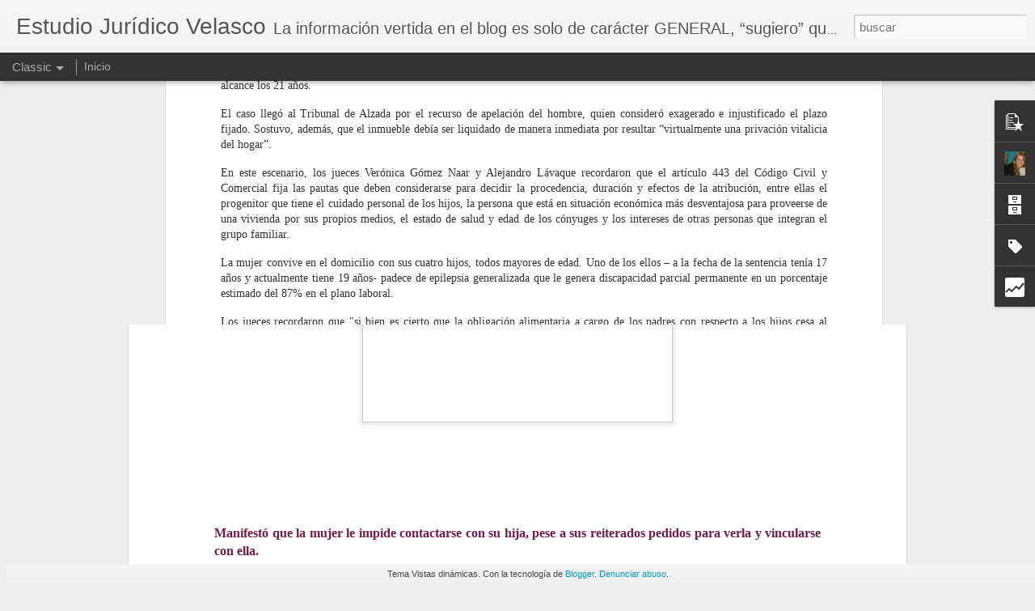

--- FILE ---
content_type: text/html; charset=UTF-8
request_url: https://estudiojuridicovelasco.blogspot.com/b/stats?style=BLACK_TRANSPARENT&timeRange=ALL_TIME&token=APq4FmBWKpoEM3gMnQ-fgiwURj76GZFd_kmzef3TfGo3ZoZhirnS2yA14MKRhAVdM84pLLQ6Nof1e8SEsRoyWwPxRJC3iuKuUQ&v=0&action=initial&widgetId=Stats1&responseType=js
body_size: -47
content:
{"total":90329,"sparklineOptions":{"backgroundColor":{"fillOpacity":0.1,"fill":"#000000"},"series":[{"areaOpacity":0.3,"color":"#202020"}]},"sparklineData":[[0,7],[1,3],[2,0],[3,17],[4,20],[5,3],[6,7],[7,33],[8,40],[9,10],[10,7],[11,50],[12,40],[13,20],[14,37],[15,33],[16,57],[17,37],[18,60],[19,70],[20,57],[21,73],[22,47],[23,27],[24,50],[25,30],[26,30],[27,43],[28,63],[29,47]],"nextTickMs":3600000}

--- FILE ---
content_type: text/html; charset=UTF-8
request_url: https://estudiojuridicovelasco.blogspot.com/b/stats?style=BLACK_TRANSPARENT&timeRange=ALL_TIME&token=APq4FmCLGeuUt1GZNx8wVNCJnm0-Vn7Lr3oIejM4Y8LrofFLv63bKp5ConluvPuIS72KUkzgwEJUwRLKhDZl3Y8zfx437hl5fw&v=0&action=initial&widgetId=Stats1&responseType=js
body_size: -50
content:
{"total":90329,"sparklineOptions":{"backgroundColor":{"fillOpacity":0.1,"fill":"#000000"},"series":[{"areaOpacity":0.3,"color":"#202020"}]},"sparklineData":[[0,7],[1,3],[2,0],[3,17],[4,20],[5,3],[6,7],[7,33],[8,40],[9,10],[10,7],[11,50],[12,40],[13,20],[14,37],[15,33],[16,57],[17,37],[18,60],[19,70],[20,57],[21,73],[22,47],[23,27],[24,50],[25,30],[26,30],[27,43],[28,63],[29,47]],"nextTickMs":3600000}

--- FILE ---
content_type: text/javascript; charset=UTF-8
request_url: https://estudiojuridicovelasco.blogspot.com/?v=0&action=initial&widgetId=PopularPosts1&responseType=js&xssi_token=AOuZoY6bLBnOLH4MnjvPx0wQxAJ6yDunJA%3A1768946390767
body_size: 990
content:
try {
_WidgetManager._HandleControllerResult('PopularPosts1', 'initial',{'title': '', 'showSnippets': true, 'showThumbnails': true, 'thumbnailSize': 72, 'showAuthor': true, 'showDate': true, 'posts': [{'id': '4940967690018839352', 'title': 'A CAPACITARSE EN VIOLENCIA DE GENERO COMO PADRE Y ABOGADO', 'href': 'https://estudiojuridicovelasco.blogspot.com/2025/03/a-capacitarse-en-violencia-de-genero.html', 'snippet': '\xa0 Un letrado que fue condenado en un juicio de filiaci\xf3n y alimentos, tambi\xe9n deber\xe1 capacitarse en perspectiva de ni\xf1ez y g\xe9nero por sus ac...', 'thumbnail': 'https://blogger.googleusercontent.com/img/a/AVvXsEhtjLLpkfnmN7dhs6JUv6KuvFCgiKc0sN35vdfT_GHyw79x9FJ2B0YGwiVgSehRI8I6zjJ-F8tSZqpUymb4XrI8tDw9230neVt58kfjoYATXf8mCQr7TILcbMyIuu3zzmpXbKzlC7wY0b_kJ37icVcuWMjCyW4cWAaQ6YpDpbNaACslwq_OwwXoLmbn2hE\x3ds72-w400-c-h249', 'featuredImage': 'https://blogger.googleusercontent.com/img/a/AVvXsEhtjLLpkfnmN7dhs6JUv6KuvFCgiKc0sN35vdfT_GHyw79x9FJ2B0YGwiVgSehRI8I6zjJ-F8tSZqpUymb4XrI8tDw9230neVt58kfjoYATXf8mCQr7TILcbMyIuu3zzmpXbKzlC7wY0b_kJ37icVcuWMjCyW4cWAaQ6YpDpbNaACslwq_OwwXoLmbn2hE\x3dw400-h249'}, {'id': '1927617453843777771', 'title': 'LA NI\xd1A DEBE TENER EL MISMO NIVEL DE VIDA EN AMBOS HOGARES', 'href': 'https://estudiojuridicovelasco.blogspot.com/2025/01/la-nina-debe-tener-el-mismo-nivel-de.html', 'snippet': '\xa0 La Sala Primera de la C\xe1mara Segunda de Apelaci\xf3n en lo Civil y Comercial de La Plata confirm\xf3 la sentencia de primera instancia en la cua...', 'thumbnail': 'https://blogger.googleusercontent.com/img/a/AVvXsEhLDqE8pZT8fozAe9YYFbLEn1figncmfuKg0otBQT4g5Dj6yh7zkaaEmK040O4veE9Hf_4F4JDDozg32SKGh6cKnxuF4eYBN4EjAexOCojyu8ABDHpGSUWXuCW00qcxFjp6NM8rMg_PPQidakk7kD1XhgZZGXwAVxPduRcmnGs1ZrqQ_EZqeq7SULOttOg\x3ds72-w400-c-h266', 'featuredImage': 'https://blogger.googleusercontent.com/img/a/AVvXsEhLDqE8pZT8fozAe9YYFbLEn1figncmfuKg0otBQT4g5Dj6yh7zkaaEmK040O4veE9Hf_4F4JDDozg32SKGh6cKnxuF4eYBN4EjAexOCojyu8ABDHpGSUWXuCW00qcxFjp6NM8rMg_PPQidakk7kD1XhgZZGXwAVxPduRcmnGs1ZrqQ_EZqeq7SULOttOg\x3dw400-h266'}, {'id': '8996048564958045052', 'title': 'En la union convivencial no se reparte nada', 'href': 'https://estudiojuridicovelasco.blogspot.com/2024/10/en-la-union-convivencial-no-se-reparte.html', 'snippet': '\xa0 La Justicia rechaz\xf3 una demanda por distribuci\xf3n de bienes ante el cese de la uni\xf3n convivencial dado que no exist\xeda pacto previo entre la...', 'thumbnail': 'https://blogger.googleusercontent.com/img/a/AVvXsEgeCuS_pxQa0sFi-CNxcaB0Zoq_mBqAyuqa7kcXf81KjxFqPV1hnHOwOoBlQkwKLl5ORcUEn-7xGuWxhiLAkMIsjdPomjE2bcXiZPYARy5qyMFXcGoYV7PZY52vqKqU_W26ZmYTGPf4cXZP2HFbc01NggEgCxOGDYh0vAXMmPAcm5zdgFsbunDl9v80HNg\x3ds72-c', 'featuredImage': 'https://blogger.googleusercontent.com/img/a/AVvXsEgeCuS_pxQa0sFi-CNxcaB0Zoq_mBqAyuqa7kcXf81KjxFqPV1hnHOwOoBlQkwKLl5ORcUEn-7xGuWxhiLAkMIsjdPomjE2bcXiZPYARy5qyMFXcGoYV7PZY52vqKqU_W26ZmYTGPf4cXZP2HFbc01NggEgCxOGDYh0vAXMmPAcm5zdgFsbunDl9v80HNg'}]});
} catch (e) {
  if (typeof log != 'undefined') {
    log('HandleControllerResult failed: ' + e);
  }
}


--- FILE ---
content_type: text/javascript; charset=UTF-8
request_url: https://estudiojuridicovelasco.blogspot.com/?v=0&action=initial&widgetId=Label1&responseType=js&xssi_token=AOuZoY6bLBnOLH4MnjvPx0wQxAJ6yDunJA%3A1768946390767
body_size: 1392
content:
try {
_WidgetManager._HandleControllerResult('Label1', 'initial',{'title': 'Etiquetas', 'display': 'list', 'showFreqNumbers': false, 'labels': [{'name': 'Acesibilidad', 'count': 1, 'cssSize': 1, 'url': 'https://estudiojuridicovelasco.blogspot.com/search/label/Acesibilidad'}, {'name': 'Adopci\xf3n', 'count': 5, 'cssSize': 2, 'url': 'https://estudiojuridicovelasco.blogspot.com/search/label/Adopci%C3%B3n'}, {'name': 'Adultos mayores', 'count': 1, 'cssSize': 1, 'url': 'https://estudiojuridicovelasco.blogspot.com/search/label/Adultos%20mayores'}, {'name': 'Alimentos', 'count': 82, 'cssSize': 4, 'url': 'https://estudiojuridicovelasco.blogspot.com/search/label/Alimentos'}, {'name': 'Amparo', 'count': 2, 'cssSize': 2, 'url': 'https://estudiojuridicovelasco.blogspot.com/search/label/Amparo'}, {'name': 'Ancianidad', 'count': 2, 'cssSize': 2, 'url': 'https://estudiojuridicovelasco.blogspot.com/search/label/Ancianidad'}, {'name': 'Apoyos', 'count': 1, 'cssSize': 1, 'url': 'https://estudiojuridicovelasco.blogspot.com/search/label/Apoyos'}, {'name': 'Asignaci\xf3n por hijo con discapacidad', 'count': 2, 'cssSize': 2, 'url': 'https://estudiojuridicovelasco.blogspot.com/search/label/Asignaci%C3%B3n%20por%20hijo%20con%20discapacidad'}, {'name': 'Cel\xedacos', 'count': 1, 'cssSize': 1, 'url': 'https://estudiojuridicovelasco.blogspot.com/search/label/Cel%C3%ADacos'}, {'name': 'Certificado de discapacidad', 'count': 3, 'cssSize': 2, 'url': 'https://estudiojuridicovelasco.blogspot.com/search/label/Certificado%20de%20discapacidad'}, {'name': 'cobertura m\xe9dica', 'count': 5, 'cssSize': 2, 'url': 'https://estudiojuridicovelasco.blogspot.com/search/label/cobertura%20m%C3%A9dica'}, {'name': 'C\xf3digo Civil', 'count': 1, 'cssSize': 1, 'url': 'https://estudiojuridicovelasco.blogspot.com/search/label/C%C3%B3digo%20Civil'}, {'name': 'compensaci\xf3n econ\xf3mica', 'count': 8, 'cssSize': 3, 'url': 'https://estudiojuridicovelasco.blogspot.com/search/label/compensaci%C3%B3n%20econ%C3%B3mica'}, {'name': 'Comunidad de bienes; Sucesi\xf3n', 'count': 1, 'cssSize': 1, 'url': 'https://estudiojuridicovelasco.blogspot.com/search/label/Comunidad%20de%20bienes%3B%20Sucesi%C3%B3n'}, {'name': 'Concubinato', 'count': 2, 'cssSize': 2, 'url': 'https://estudiojuridicovelasco.blogspot.com/search/label/Concubinato'}, {'name': 'Contacto personal', 'count': 3, 'cssSize': 2, 'url': 'https://estudiojuridicovelasco.blogspot.com/search/label/Contacto%20personal'}, {'name': 'Corvid19', 'count': 8, 'cssSize': 3, 'url': 'https://estudiojuridicovelasco.blogspot.com/search/label/Corvid19'}, {'name': 'Cuidado personal', 'count': 13, 'cssSize': 3, 'url': 'https://estudiojuridicovelasco.blogspot.com/search/label/Cuidado%20personal'}, {'name': 'cuota', 'count': 1, 'cssSize': 1, 'url': 'https://estudiojuridicovelasco.blogspot.com/search/label/cuota'}, {'name': 'Cuota alimentaria', 'count': 96, 'cssSize': 5, 'url': 'https://estudiojuridicovelasco.blogspot.com/search/label/Cuota%20alimentaria'}, {'name': 'Curatela', 'count': 2, 'cssSize': 2, 'url': 'https://estudiojuridicovelasco.blogspot.com/search/label/Curatela'}, {'name': 'da\xf1o moral', 'count': 3, 'cssSize': 2, 'url': 'https://estudiojuridicovelasco.blogspot.com/search/label/da%C3%B1o%20moral'}, {'name': 'Da\xf1os y perjuicios', 'count': 3, 'cssSize': 2, 'url': 'https://estudiojuridicovelasco.blogspot.com/search/label/Da%C3%B1os%20y%20perjuicios'}, {'name': 'Derecho', 'count': 5, 'cssSize': 2, 'url': 'https://estudiojuridicovelasco.blogspot.com/search/label/Derecho'}, {'name': 'Derecho a la identidad', 'count': 4, 'cssSize': 2, 'url': 'https://estudiojuridicovelasco.blogspot.com/search/label/Derecho%20a%20la%20identidad'}, {'name': 'Derecho a la salud', 'count': 56, 'cssSize': 4, 'url': 'https://estudiojuridicovelasco.blogspot.com/search/label/Derecho%20a%20la%20salud'}, {'name': 'Derecho civil y comercial', 'count': 2, 'cssSize': 2, 'url': 'https://estudiojuridicovelasco.blogspot.com/search/label/Derecho%20civil%20y%20comercial'}, {'name': 'Derecho consumidor', 'count': 10, 'cssSize': 3, 'url': 'https://estudiojuridicovelasco.blogspot.com/search/label/Derecho%20consumidor'}, {'name': 'derecho de familia', 'count': 160, 'cssSize': 5, 'url': 'https://estudiojuridicovelasco.blogspot.com/search/label/derecho%20de%20familia'}, {'name': 'derecho de las personas con discapacidad', 'count': 3, 'cssSize': 2, 'url': 'https://estudiojuridicovelasco.blogspot.com/search/label/derecho%20de%20las%20personas%20con%20discapacidad'}, {'name': 'Derecho del ni\xf1o', 'count': 4, 'cssSize': 2, 'url': 'https://estudiojuridicovelasco.blogspot.com/search/label/Derecho%20del%20ni%C3%B1o'}, {'name': 'Derecho Laboral', 'count': 2, 'cssSize': 2, 'url': 'https://estudiojuridicovelasco.blogspot.com/search/label/Derecho%20Laboral'}, {'name': 'Derecho previsional', 'count': 5, 'cssSize': 2, 'url': 'https://estudiojuridicovelasco.blogspot.com/search/label/Derecho%20previsional'}, {'name': 'Derechos de las personas con discapacidad', 'count': 48, 'cssSize': 4, 'url': 'https://estudiojuridicovelasco.blogspot.com/search/label/Derechos%20de%20las%20personas%20con%20discapacidad'}, {'name': 'Desalojo', 'count': 1, 'cssSize': 1, 'url': 'https://estudiojuridicovelasco.blogspot.com/search/label/Desalojo'}, {'name': 'Diabetes', 'count': 2, 'cssSize': 2, 'url': 'https://estudiojuridicovelasco.blogspot.com/search/label/Diabetes'}, {'name': 'Discapacidad y ni\xf1ez', 'count': 2, 'cssSize': 2, 'url': 'https://estudiojuridicovelasco.blogspot.com/search/label/Discapacidad%20y%20ni%C3%B1ez'}, {'name': 'Discapacidad y sociedad', 'count': 1, 'cssSize': 1, 'url': 'https://estudiojuridicovelasco.blogspot.com/search/label/Discapacidad%20y%20sociedad'}, {'name': 'Discriminaci\xf3n', 'count': 1, 'cssSize': 1, 'url': 'https://estudiojuridicovelasco.blogspot.com/search/label/Discriminaci%C3%B3n'}, {'name': 'Divisi\xf3n de bienes', 'count': 4, 'cssSize': 2, 'url': 'https://estudiojuridicovelasco.blogspot.com/search/label/Divisi%C3%B3n%20de%20bienes'}, {'name': 'Divorcio', 'count': 22, 'cssSize': 3, 'url': 'https://estudiojuridicovelasco.blogspot.com/search/label/Divorcio'}, {'name': 'Doctrina', 'count': 1, 'cssSize': 1, 'url': 'https://estudiojuridicovelasco.blogspot.com/search/label/Doctrina'}, {'name': 'Educaci\xf3n', 'count': 3, 'cssSize': 2, 'url': 'https://estudiojuridicovelasco.blogspot.com/search/label/Educaci%C3%B3n'}, {'name': 'Enfermedades poco frecuentes', 'count': 3, 'cssSize': 2, 'url': 'https://estudiojuridicovelasco.blogspot.com/search/label/Enfermedades%20poco%20frecuentes'}, {'name': 'FALLO', 'count': 3, 'cssSize': 2, 'url': 'https://estudiojuridicovelasco.blogspot.com/search/label/FALLO'}, {'name': 'Fallos', 'count': 183, 'cssSize': 5, 'url': 'https://estudiojuridicovelasco.blogspot.com/search/label/Fallos'}, {'name': 'Filiaci\xf3n', 'count': 5, 'cssSize': 2, 'url': 'https://estudiojuridicovelasco.blogspot.com/search/label/Filiaci%C3%B3n'}, {'name': 'Gastos extraordinarios', 'count': 2, 'cssSize': 2, 'url': 'https://estudiojuridicovelasco.blogspot.com/search/label/Gastos%20extraordinarios'}, {'name': 'Herencia', 'count': 1, 'cssSize': 1, 'url': 'https://estudiojuridicovelasco.blogspot.com/search/label/Herencia'}, {'name': 'Impugnacion filiacion', 'count': 1, 'cssSize': 1, 'url': 'https://estudiojuridicovelasco.blogspot.com/search/label/Impugnacion%20filiacion'}, {'name': 'Incluir salud', 'count': 1, 'cssSize': 1, 'url': 'https://estudiojuridicovelasco.blogspot.com/search/label/Incluir%20salud'}, {'name': 'Informaci\xf3n', 'count': 1, 'cssSize': 1, 'url': 'https://estudiojuridicovelasco.blogspot.com/search/label/Informaci%C3%B3n'}, {'name': 'Legislaci\xf3n', 'count': 29, 'cssSize': 4, 'url': 'https://estudiojuridicovelasco.blogspot.com/search/label/Legislaci%C3%B3n'}, {'name': 'Mala praxis medica', 'count': 3, 'cssSize': 2, 'url': 'https://estudiojuridicovelasco.blogspot.com/search/label/Mala%20praxis%20medica'}, {'name': 'Nomenclador discapacidad', 'count': 1, 'cssSize': 1, 'url': 'https://estudiojuridicovelasco.blogspot.com/search/label/Nomenclador%20discapacidad'}, {'name': 'Noticias', 'count': 101, 'cssSize': 5, 'url': 'https://estudiojuridicovelasco.blogspot.com/search/label/Noticias'}, {'name': 'Noticias;Mediaci\xf3n', 'count': 1, 'cssSize': 1, 'url': 'https://estudiojuridicovelasco.blogspot.com/search/label/Noticias%3BMediaci%C3%B3n'}, {'name': 'Obesidad', 'count': 3, 'cssSize': 2, 'url': 'https://estudiojuridicovelasco.blogspot.com/search/label/Obesidad'}, {'name': 'Obras sociales; Fallos; Derecho a la salud', 'count': 6, 'cssSize': 2, 'url': 'https://estudiojuridicovelasco.blogspot.com/search/label/Obras%20sociales%3B%20Fallos%3B%20Derecho%20a%20la%20salud'}, {'name': 'Oncologia', 'count': 1, 'cssSize': 1, 'url': 'https://estudiojuridicovelasco.blogspot.com/search/label/Oncologia'}, {'name': 'Pensi\xf3n', 'count': 3, 'cssSize': 2, 'url': 'https://estudiojuridicovelasco.blogspot.com/search/label/Pensi%C3%B3n'}, {'name': 'Pensi\xf3n no contributiva', 'count': 3, 'cssSize': 2, 'url': 'https://estudiojuridicovelasco.blogspot.com/search/label/Pensi%C3%B3n%20no%20contributiva'}, {'name': 'prepagas', 'count': 4, 'cssSize': 2, 'url': 'https://estudiojuridicovelasco.blogspot.com/search/label/prepagas'}, {'name': 'Progenitor afin', 'count': 3, 'cssSize': 2, 'url': 'https://estudiojuridicovelasco.blogspot.com/search/label/Progenitor%20afin'}, {'name': 'Recurso de amparo', 'count': 5, 'cssSize': 2, 'url': 'https://estudiojuridicovelasco.blogspot.com/search/label/Recurso%20de%20amparo'}, {'name': 'Reflexiones', 'count': 1, 'cssSize': 1, 'url': 'https://estudiojuridicovelasco.blogspot.com/search/label/Reflexiones'}, {'name': 'Reforma del C\xf3digo Civil', 'count': 2, 'cssSize': 2, 'url': 'https://estudiojuridicovelasco.blogspot.com/search/label/Reforma%20del%20C%C3%B3digo%20Civil'}, {'name': 'Regimen de bienes', 'count': 1, 'cssSize': 1, 'url': 'https://estudiojuridicovelasco.blogspot.com/search/label/Regimen%20de%20bienes'}, {'name': 'R\xe9gimen de comunicaci\xf3n', 'count': 14, 'cssSize': 3, 'url': 'https://estudiojuridicovelasco.blogspot.com/search/label/R%C3%A9gimen%20de%20comunicaci%C3%B3n'}, {'name': 'R\xe9gimen de visitas', 'count': 2, 'cssSize': 2, 'url': 'https://estudiojuridicovelasco.blogspot.com/search/label/R%C3%A9gimen%20de%20visitas'}, {'name': 'Reproducci\xf3n asistida', 'count': 1, 'cssSize': 1, 'url': 'https://estudiojuridicovelasco.blogspot.com/search/label/Reproducci%C3%B3n%20asistida'}, {'name': 'Resoluciones judiciales', 'count': 1, 'cssSize': 1, 'url': 'https://estudiojuridicovelasco.blogspot.com/search/label/Resoluciones%20judiciales'}, {'name': 'Responsabilidad parental', 'count': 7, 'cssSize': 2, 'url': 'https://estudiojuridicovelasco.blogspot.com/search/label/Responsabilidad%20parental'}, {'name': 'Restricci\xf3n de la capacidad', 'count': 2, 'cssSize': 2, 'url': 'https://estudiojuridicovelasco.blogspot.com/search/label/Restricci%C3%B3n%20de%20la%20capacidad'}, {'name': 'Revinculaci\xf3n', 'count': 1, 'cssSize': 1, 'url': 'https://estudiojuridicovelasco.blogspot.com/search/label/Revinculaci%C3%B3n'}, {'name': 'Salario minimo vital y movil', 'count': 1, 'cssSize': 1, 'url': 'https://estudiojuridicovelasco.blogspot.com/search/label/Salario%20minimo%20vital%20y%20movil'}, {'name': 'Salud  mental', 'count': 1, 'cssSize': 1, 'url': 'https://estudiojuridicovelasco.blogspot.com/search/label/Salud%20%20mental'}, {'name': 'Sucesiones', 'count': 7, 'cssSize': 2, 'url': 'https://estudiojuridicovelasco.blogspot.com/search/label/Sucesiones'}, {'name': 't', 'count': 1, 'cssSize': 1, 'url': 'https://estudiojuridicovelasco.blogspot.com/search/label/t'}, {'name': 'Tareas de cuidado', 'count': 1, 'cssSize': 1, 'url': 'https://estudiojuridicovelasco.blogspot.com/search/label/Tareas%20de%20cuidado'}, {'name': 'Transplantados', 'count': 2, 'cssSize': 2, 'url': 'https://estudiojuridicovelasco.blogspot.com/search/label/Transplantados'}, {'name': 'Trastornos alimentarios', 'count': 2, 'cssSize': 2, 'url': 'https://estudiojuridicovelasco.blogspot.com/search/label/Trastornos%20alimentarios'}, {'name': 'Uni\xf3n convivencial', 'count': 6, 'cssSize': 2, 'url': 'https://estudiojuridicovelasco.blogspot.com/search/label/Uni%C3%B3n%20convivencial'}, {'name': 'Videos', 'count': 1, 'cssSize': 1, 'url': 'https://estudiojuridicovelasco.blogspot.com/search/label/Videos'}, {'name': 'violencia de G\xe9nero', 'count': 7, 'cssSize': 2, 'url': 'https://estudiojuridicovelasco.blogspot.com/search/label/violencia%20de%20G%C3%A9nero'}, {'name': 'violencia familiar', 'count': 12, 'cssSize': 3, 'url': 'https://estudiojuridicovelasco.blogspot.com/search/label/violencia%20familiar'}]});
} catch (e) {
  if (typeof log != 'undefined') {
    log('HandleControllerResult failed: ' + e);
  }
}


--- FILE ---
content_type: text/javascript; charset=UTF-8
request_url: https://estudiojuridicovelasco.blogspot.com/?v=0&action=initial&widgetId=PopularPosts1&responseType=js&xssi_token=AOuZoY6bLBnOLH4MnjvPx0wQxAJ6yDunJA%3A1768946390767
body_size: 1070
content:
try {
_WidgetManager._HandleControllerResult('PopularPosts1', 'initial',{'title': '', 'showSnippets': true, 'showThumbnails': true, 'thumbnailSize': 72, 'showAuthor': true, 'showDate': true, 'posts': [{'id': '4940967690018839352', 'title': 'A CAPACITARSE EN VIOLENCIA DE GENERO COMO PADRE Y ABOGADO', 'href': 'https://estudiojuridicovelasco.blogspot.com/2025/03/a-capacitarse-en-violencia-de-genero.html', 'snippet': '\xa0 Un letrado que fue condenado en un juicio de filiaci\xf3n y alimentos, tambi\xe9n deber\xe1 capacitarse en perspectiva de ni\xf1ez y g\xe9nero por sus ac...', 'thumbnail': 'https://blogger.googleusercontent.com/img/a/AVvXsEhtjLLpkfnmN7dhs6JUv6KuvFCgiKc0sN35vdfT_GHyw79x9FJ2B0YGwiVgSehRI8I6zjJ-F8tSZqpUymb4XrI8tDw9230neVt58kfjoYATXf8mCQr7TILcbMyIuu3zzmpXbKzlC7wY0b_kJ37icVcuWMjCyW4cWAaQ6YpDpbNaACslwq_OwwXoLmbn2hE\x3ds72-w400-c-h249', 'featuredImage': 'https://blogger.googleusercontent.com/img/a/AVvXsEhtjLLpkfnmN7dhs6JUv6KuvFCgiKc0sN35vdfT_GHyw79x9FJ2B0YGwiVgSehRI8I6zjJ-F8tSZqpUymb4XrI8tDw9230neVt58kfjoYATXf8mCQr7TILcbMyIuu3zzmpXbKzlC7wY0b_kJ37icVcuWMjCyW4cWAaQ6YpDpbNaACslwq_OwwXoLmbn2hE\x3dw400-h249'}, {'id': '1927617453843777771', 'title': 'LA NI\xd1A DEBE TENER EL MISMO NIVEL DE VIDA EN AMBOS HOGARES', 'href': 'https://estudiojuridicovelasco.blogspot.com/2025/01/la-nina-debe-tener-el-mismo-nivel-de.html', 'snippet': '\xa0 La Sala Primera de la C\xe1mara Segunda de Apelaci\xf3n en lo Civil y Comercial de La Plata confirm\xf3 la sentencia de primera instancia en la cua...', 'thumbnail': 'https://blogger.googleusercontent.com/img/a/AVvXsEhLDqE8pZT8fozAe9YYFbLEn1figncmfuKg0otBQT4g5Dj6yh7zkaaEmK040O4veE9Hf_4F4JDDozg32SKGh6cKnxuF4eYBN4EjAexOCojyu8ABDHpGSUWXuCW00qcxFjp6NM8rMg_PPQidakk7kD1XhgZZGXwAVxPduRcmnGs1ZrqQ_EZqeq7SULOttOg\x3ds72-w400-c-h266', 'featuredImage': 'https://blogger.googleusercontent.com/img/a/AVvXsEhLDqE8pZT8fozAe9YYFbLEn1figncmfuKg0otBQT4g5Dj6yh7zkaaEmK040O4veE9Hf_4F4JDDozg32SKGh6cKnxuF4eYBN4EjAexOCojyu8ABDHpGSUWXuCW00qcxFjp6NM8rMg_PPQidakk7kD1XhgZZGXwAVxPduRcmnGs1ZrqQ_EZqeq7SULOttOg\x3dw400-h266'}, {'id': '8996048564958045052', 'title': 'En la union convivencial no se reparte nada', 'href': 'https://estudiojuridicovelasco.blogspot.com/2024/10/en-la-union-convivencial-no-se-reparte.html', 'snippet': '\xa0 La Justicia rechaz\xf3 una demanda por distribuci\xf3n de bienes ante el cese de la uni\xf3n convivencial dado que no exist\xeda pacto previo entre la...', 'thumbnail': 'https://blogger.googleusercontent.com/img/a/AVvXsEgeCuS_pxQa0sFi-CNxcaB0Zoq_mBqAyuqa7kcXf81KjxFqPV1hnHOwOoBlQkwKLl5ORcUEn-7xGuWxhiLAkMIsjdPomjE2bcXiZPYARy5qyMFXcGoYV7PZY52vqKqU_W26ZmYTGPf4cXZP2HFbc01NggEgCxOGDYh0vAXMmPAcm5zdgFsbunDl9v80HNg\x3ds72-c', 'featuredImage': 'https://blogger.googleusercontent.com/img/a/AVvXsEgeCuS_pxQa0sFi-CNxcaB0Zoq_mBqAyuqa7kcXf81KjxFqPV1hnHOwOoBlQkwKLl5ORcUEn-7xGuWxhiLAkMIsjdPomjE2bcXiZPYARy5qyMFXcGoYV7PZY52vqKqU_W26ZmYTGPf4cXZP2HFbc01NggEgCxOGDYh0vAXMmPAcm5zdgFsbunDl9v80HNg'}]});
} catch (e) {
  if (typeof log != 'undefined') {
    log('HandleControllerResult failed: ' + e);
  }
}


--- FILE ---
content_type: text/javascript; charset=UTF-8
request_url: https://estudiojuridicovelasco.blogspot.com/?v=0&action=initial&widgetId=Profile1&responseType=js&xssi_token=AOuZoY6bLBnOLH4MnjvPx0wQxAJ6yDunJA%3A1768946390767
body_size: 399
content:
try {
_WidgetManager._HandleControllerResult('Profile1', 'initial',{'title': 'Datos personales', 'team': false, 'showlocation': false, 'occupation': '', 'showoccupation': false, 'aboutme': 'Es un placer para mi que visiten mi blog. Ojala sea de su agrado y sigan visit\xe1ndolo siempre y lo recomienden.\nSue\xf1o con un  mundo donde las personas con discapacidad sean incluidas en la sociedad. Un primer paso es conocerlos, saber que sienten como son, como ayudarlos, las puertas est\xe1n abiertas\u2026.......\n\n\nDra. Veronica A. Velasco\nAbogada especialista en discapacidad\n\nwww.velascoestudio.com.ar\n0341 156011309', 'showaboutme': true, 'displayname': 'Veronica. Velasco', 'profileLogo': '//www.blogger.com/img/logo-16.png', 'hasgoogleprofile': false, 'userUrl': 'https://www.blogger.com/profile/08532886522336700819', 'photo': {'url': '//blogger.googleusercontent.com/img/b/R29vZ2xl/AVvXsEiU_Z713r3xkiAAtzLVoCAV1WULHbADTt7_q_GU1R_IvlTdsC6I8AW8g1OJ21dgyfyZVDtJYCPDFthzGzFHKnNeOYL5rFe097hhO5L-G2HGIGlRv2YtWZpTx3M-gDa1HQ/s220/foto.jpg', 'width': 67, 'height': 80, 'alt': 'Mi foto'}, 'viewProfileMsg': 'Ver todo mi perfil', 'isDisplayable': true});
} catch (e) {
  if (typeof log != 'undefined') {
    log('HandleControllerResult failed: ' + e);
  }
}


--- FILE ---
content_type: text/javascript; charset=UTF-8
request_url: https://estudiojuridicovelasco.blogspot.com/?v=0&action=initial&widgetId=Stats1&responseType=js&xssi_token=AOuZoY6bLBnOLH4MnjvPx0wQxAJ6yDunJA%3A1768946390767
body_size: 3
content:
try {
_WidgetManager._HandleControllerResult('Stats1', 'initial',{'title': 'Vistas de p\xe1gina en total', 'showGraphicalCounter': false, 'showAnimatedCounter': false, 'showSparkline': false, 'statsUrl': '//estudiojuridicovelasco.blogspot.com/b/stats?style\x3dBLACK_TRANSPARENT\x26timeRange\x3dALL_TIME\x26token\x3dAPq4FmBWKpoEM3gMnQ-fgiwURj76GZFd_kmzef3TfGo3ZoZhirnS2yA14MKRhAVdM84pLLQ6Nof1e8SEsRoyWwPxRJC3iuKuUQ'});
} catch (e) {
  if (typeof log != 'undefined') {
    log('HandleControllerResult failed: ' + e);
  }
}


--- FILE ---
content_type: text/javascript; charset=UTF-8
request_url: https://estudiojuridicovelasco.blogspot.com/?v=0&action=initial&widgetId=Label1&responseType=js&xssi_token=AOuZoY6bLBnOLH4MnjvPx0wQxAJ6yDunJA%3A1768946390767
body_size: 1464
content:
try {
_WidgetManager._HandleControllerResult('Label1', 'initial',{'title': 'Etiquetas', 'display': 'list', 'showFreqNumbers': false, 'labels': [{'name': 'Acesibilidad', 'count': 1, 'cssSize': 1, 'url': 'https://estudiojuridicovelasco.blogspot.com/search/label/Acesibilidad'}, {'name': 'Adopci\xf3n', 'count': 5, 'cssSize': 2, 'url': 'https://estudiojuridicovelasco.blogspot.com/search/label/Adopci%C3%B3n'}, {'name': 'Adultos mayores', 'count': 1, 'cssSize': 1, 'url': 'https://estudiojuridicovelasco.blogspot.com/search/label/Adultos%20mayores'}, {'name': 'Alimentos', 'count': 82, 'cssSize': 4, 'url': 'https://estudiojuridicovelasco.blogspot.com/search/label/Alimentos'}, {'name': 'Amparo', 'count': 2, 'cssSize': 2, 'url': 'https://estudiojuridicovelasco.blogspot.com/search/label/Amparo'}, {'name': 'Ancianidad', 'count': 2, 'cssSize': 2, 'url': 'https://estudiojuridicovelasco.blogspot.com/search/label/Ancianidad'}, {'name': 'Apoyos', 'count': 1, 'cssSize': 1, 'url': 'https://estudiojuridicovelasco.blogspot.com/search/label/Apoyos'}, {'name': 'Asignaci\xf3n por hijo con discapacidad', 'count': 2, 'cssSize': 2, 'url': 'https://estudiojuridicovelasco.blogspot.com/search/label/Asignaci%C3%B3n%20por%20hijo%20con%20discapacidad'}, {'name': 'Cel\xedacos', 'count': 1, 'cssSize': 1, 'url': 'https://estudiojuridicovelasco.blogspot.com/search/label/Cel%C3%ADacos'}, {'name': 'Certificado de discapacidad', 'count': 3, 'cssSize': 2, 'url': 'https://estudiojuridicovelasco.blogspot.com/search/label/Certificado%20de%20discapacidad'}, {'name': 'cobertura m\xe9dica', 'count': 5, 'cssSize': 2, 'url': 'https://estudiojuridicovelasco.blogspot.com/search/label/cobertura%20m%C3%A9dica'}, {'name': 'C\xf3digo Civil', 'count': 1, 'cssSize': 1, 'url': 'https://estudiojuridicovelasco.blogspot.com/search/label/C%C3%B3digo%20Civil'}, {'name': 'compensaci\xf3n econ\xf3mica', 'count': 8, 'cssSize': 3, 'url': 'https://estudiojuridicovelasco.blogspot.com/search/label/compensaci%C3%B3n%20econ%C3%B3mica'}, {'name': 'Comunidad de bienes; Sucesi\xf3n', 'count': 1, 'cssSize': 1, 'url': 'https://estudiojuridicovelasco.blogspot.com/search/label/Comunidad%20de%20bienes%3B%20Sucesi%C3%B3n'}, {'name': 'Concubinato', 'count': 2, 'cssSize': 2, 'url': 'https://estudiojuridicovelasco.blogspot.com/search/label/Concubinato'}, {'name': 'Contacto personal', 'count': 3, 'cssSize': 2, 'url': 'https://estudiojuridicovelasco.blogspot.com/search/label/Contacto%20personal'}, {'name': 'Corvid19', 'count': 8, 'cssSize': 3, 'url': 'https://estudiojuridicovelasco.blogspot.com/search/label/Corvid19'}, {'name': 'Cuidado personal', 'count': 13, 'cssSize': 3, 'url': 'https://estudiojuridicovelasco.blogspot.com/search/label/Cuidado%20personal'}, {'name': 'cuota', 'count': 1, 'cssSize': 1, 'url': 'https://estudiojuridicovelasco.blogspot.com/search/label/cuota'}, {'name': 'Cuota alimentaria', 'count': 96, 'cssSize': 5, 'url': 'https://estudiojuridicovelasco.blogspot.com/search/label/Cuota%20alimentaria'}, {'name': 'Curatela', 'count': 2, 'cssSize': 2, 'url': 'https://estudiojuridicovelasco.blogspot.com/search/label/Curatela'}, {'name': 'da\xf1o moral', 'count': 3, 'cssSize': 2, 'url': 'https://estudiojuridicovelasco.blogspot.com/search/label/da%C3%B1o%20moral'}, {'name': 'Da\xf1os y perjuicios', 'count': 3, 'cssSize': 2, 'url': 'https://estudiojuridicovelasco.blogspot.com/search/label/Da%C3%B1os%20y%20perjuicios'}, {'name': 'Derecho', 'count': 5, 'cssSize': 2, 'url': 'https://estudiojuridicovelasco.blogspot.com/search/label/Derecho'}, {'name': 'Derecho a la identidad', 'count': 4, 'cssSize': 2, 'url': 'https://estudiojuridicovelasco.blogspot.com/search/label/Derecho%20a%20la%20identidad'}, {'name': 'Derecho a la salud', 'count': 56, 'cssSize': 4, 'url': 'https://estudiojuridicovelasco.blogspot.com/search/label/Derecho%20a%20la%20salud'}, {'name': 'Derecho civil y comercial', 'count': 2, 'cssSize': 2, 'url': 'https://estudiojuridicovelasco.blogspot.com/search/label/Derecho%20civil%20y%20comercial'}, {'name': 'Derecho consumidor', 'count': 10, 'cssSize': 3, 'url': 'https://estudiojuridicovelasco.blogspot.com/search/label/Derecho%20consumidor'}, {'name': 'derecho de familia', 'count': 160, 'cssSize': 5, 'url': 'https://estudiojuridicovelasco.blogspot.com/search/label/derecho%20de%20familia'}, {'name': 'derecho de las personas con discapacidad', 'count': 3, 'cssSize': 2, 'url': 'https://estudiojuridicovelasco.blogspot.com/search/label/derecho%20de%20las%20personas%20con%20discapacidad'}, {'name': 'Derecho del ni\xf1o', 'count': 4, 'cssSize': 2, 'url': 'https://estudiojuridicovelasco.blogspot.com/search/label/Derecho%20del%20ni%C3%B1o'}, {'name': 'Derecho Laboral', 'count': 2, 'cssSize': 2, 'url': 'https://estudiojuridicovelasco.blogspot.com/search/label/Derecho%20Laboral'}, {'name': 'Derecho previsional', 'count': 5, 'cssSize': 2, 'url': 'https://estudiojuridicovelasco.blogspot.com/search/label/Derecho%20previsional'}, {'name': 'Derechos de las personas con discapacidad', 'count': 48, 'cssSize': 4, 'url': 'https://estudiojuridicovelasco.blogspot.com/search/label/Derechos%20de%20las%20personas%20con%20discapacidad'}, {'name': 'Desalojo', 'count': 1, 'cssSize': 1, 'url': 'https://estudiojuridicovelasco.blogspot.com/search/label/Desalojo'}, {'name': 'Diabetes', 'count': 2, 'cssSize': 2, 'url': 'https://estudiojuridicovelasco.blogspot.com/search/label/Diabetes'}, {'name': 'Discapacidad y ni\xf1ez', 'count': 2, 'cssSize': 2, 'url': 'https://estudiojuridicovelasco.blogspot.com/search/label/Discapacidad%20y%20ni%C3%B1ez'}, {'name': 'Discapacidad y sociedad', 'count': 1, 'cssSize': 1, 'url': 'https://estudiojuridicovelasco.blogspot.com/search/label/Discapacidad%20y%20sociedad'}, {'name': 'Discriminaci\xf3n', 'count': 1, 'cssSize': 1, 'url': 'https://estudiojuridicovelasco.blogspot.com/search/label/Discriminaci%C3%B3n'}, {'name': 'Divisi\xf3n de bienes', 'count': 4, 'cssSize': 2, 'url': 'https://estudiojuridicovelasco.blogspot.com/search/label/Divisi%C3%B3n%20de%20bienes'}, {'name': 'Divorcio', 'count': 22, 'cssSize': 3, 'url': 'https://estudiojuridicovelasco.blogspot.com/search/label/Divorcio'}, {'name': 'Doctrina', 'count': 1, 'cssSize': 1, 'url': 'https://estudiojuridicovelasco.blogspot.com/search/label/Doctrina'}, {'name': 'Educaci\xf3n', 'count': 3, 'cssSize': 2, 'url': 'https://estudiojuridicovelasco.blogspot.com/search/label/Educaci%C3%B3n'}, {'name': 'Enfermedades poco frecuentes', 'count': 3, 'cssSize': 2, 'url': 'https://estudiojuridicovelasco.blogspot.com/search/label/Enfermedades%20poco%20frecuentes'}, {'name': 'FALLO', 'count': 3, 'cssSize': 2, 'url': 'https://estudiojuridicovelasco.blogspot.com/search/label/FALLO'}, {'name': 'Fallos', 'count': 183, 'cssSize': 5, 'url': 'https://estudiojuridicovelasco.blogspot.com/search/label/Fallos'}, {'name': 'Filiaci\xf3n', 'count': 5, 'cssSize': 2, 'url': 'https://estudiojuridicovelasco.blogspot.com/search/label/Filiaci%C3%B3n'}, {'name': 'Gastos extraordinarios', 'count': 2, 'cssSize': 2, 'url': 'https://estudiojuridicovelasco.blogspot.com/search/label/Gastos%20extraordinarios'}, {'name': 'Herencia', 'count': 1, 'cssSize': 1, 'url': 'https://estudiojuridicovelasco.blogspot.com/search/label/Herencia'}, {'name': 'Impugnacion filiacion', 'count': 1, 'cssSize': 1, 'url': 'https://estudiojuridicovelasco.blogspot.com/search/label/Impugnacion%20filiacion'}, {'name': 'Incluir salud', 'count': 1, 'cssSize': 1, 'url': 'https://estudiojuridicovelasco.blogspot.com/search/label/Incluir%20salud'}, {'name': 'Informaci\xf3n', 'count': 1, 'cssSize': 1, 'url': 'https://estudiojuridicovelasco.blogspot.com/search/label/Informaci%C3%B3n'}, {'name': 'Legislaci\xf3n', 'count': 29, 'cssSize': 4, 'url': 'https://estudiojuridicovelasco.blogspot.com/search/label/Legislaci%C3%B3n'}, {'name': 'Mala praxis medica', 'count': 3, 'cssSize': 2, 'url': 'https://estudiojuridicovelasco.blogspot.com/search/label/Mala%20praxis%20medica'}, {'name': 'Nomenclador discapacidad', 'count': 1, 'cssSize': 1, 'url': 'https://estudiojuridicovelasco.blogspot.com/search/label/Nomenclador%20discapacidad'}, {'name': 'Noticias', 'count': 101, 'cssSize': 5, 'url': 'https://estudiojuridicovelasco.blogspot.com/search/label/Noticias'}, {'name': 'Noticias;Mediaci\xf3n', 'count': 1, 'cssSize': 1, 'url': 'https://estudiojuridicovelasco.blogspot.com/search/label/Noticias%3BMediaci%C3%B3n'}, {'name': 'Obesidad', 'count': 3, 'cssSize': 2, 'url': 'https://estudiojuridicovelasco.blogspot.com/search/label/Obesidad'}, {'name': 'Obras sociales; Fallos; Derecho a la salud', 'count': 6, 'cssSize': 2, 'url': 'https://estudiojuridicovelasco.blogspot.com/search/label/Obras%20sociales%3B%20Fallos%3B%20Derecho%20a%20la%20salud'}, {'name': 'Oncologia', 'count': 1, 'cssSize': 1, 'url': 'https://estudiojuridicovelasco.blogspot.com/search/label/Oncologia'}, {'name': 'Pensi\xf3n', 'count': 3, 'cssSize': 2, 'url': 'https://estudiojuridicovelasco.blogspot.com/search/label/Pensi%C3%B3n'}, {'name': 'Pensi\xf3n no contributiva', 'count': 3, 'cssSize': 2, 'url': 'https://estudiojuridicovelasco.blogspot.com/search/label/Pensi%C3%B3n%20no%20contributiva'}, {'name': 'prepagas', 'count': 4, 'cssSize': 2, 'url': 'https://estudiojuridicovelasco.blogspot.com/search/label/prepagas'}, {'name': 'Progenitor afin', 'count': 3, 'cssSize': 2, 'url': 'https://estudiojuridicovelasco.blogspot.com/search/label/Progenitor%20afin'}, {'name': 'Recurso de amparo', 'count': 5, 'cssSize': 2, 'url': 'https://estudiojuridicovelasco.blogspot.com/search/label/Recurso%20de%20amparo'}, {'name': 'Reflexiones', 'count': 1, 'cssSize': 1, 'url': 'https://estudiojuridicovelasco.blogspot.com/search/label/Reflexiones'}, {'name': 'Reforma del C\xf3digo Civil', 'count': 2, 'cssSize': 2, 'url': 'https://estudiojuridicovelasco.blogspot.com/search/label/Reforma%20del%20C%C3%B3digo%20Civil'}, {'name': 'Regimen de bienes', 'count': 1, 'cssSize': 1, 'url': 'https://estudiojuridicovelasco.blogspot.com/search/label/Regimen%20de%20bienes'}, {'name': 'R\xe9gimen de comunicaci\xf3n', 'count': 14, 'cssSize': 3, 'url': 'https://estudiojuridicovelasco.blogspot.com/search/label/R%C3%A9gimen%20de%20comunicaci%C3%B3n'}, {'name': 'R\xe9gimen de visitas', 'count': 2, 'cssSize': 2, 'url': 'https://estudiojuridicovelasco.blogspot.com/search/label/R%C3%A9gimen%20de%20visitas'}, {'name': 'Reproducci\xf3n asistida', 'count': 1, 'cssSize': 1, 'url': 'https://estudiojuridicovelasco.blogspot.com/search/label/Reproducci%C3%B3n%20asistida'}, {'name': 'Resoluciones judiciales', 'count': 1, 'cssSize': 1, 'url': 'https://estudiojuridicovelasco.blogspot.com/search/label/Resoluciones%20judiciales'}, {'name': 'Responsabilidad parental', 'count': 7, 'cssSize': 2, 'url': 'https://estudiojuridicovelasco.blogspot.com/search/label/Responsabilidad%20parental'}, {'name': 'Restricci\xf3n de la capacidad', 'count': 2, 'cssSize': 2, 'url': 'https://estudiojuridicovelasco.blogspot.com/search/label/Restricci%C3%B3n%20de%20la%20capacidad'}, {'name': 'Revinculaci\xf3n', 'count': 1, 'cssSize': 1, 'url': 'https://estudiojuridicovelasco.blogspot.com/search/label/Revinculaci%C3%B3n'}, {'name': 'Salario minimo vital y movil', 'count': 1, 'cssSize': 1, 'url': 'https://estudiojuridicovelasco.blogspot.com/search/label/Salario%20minimo%20vital%20y%20movil'}, {'name': 'Salud  mental', 'count': 1, 'cssSize': 1, 'url': 'https://estudiojuridicovelasco.blogspot.com/search/label/Salud%20%20mental'}, {'name': 'Sucesiones', 'count': 7, 'cssSize': 2, 'url': 'https://estudiojuridicovelasco.blogspot.com/search/label/Sucesiones'}, {'name': 't', 'count': 1, 'cssSize': 1, 'url': 'https://estudiojuridicovelasco.blogspot.com/search/label/t'}, {'name': 'Tareas de cuidado', 'count': 1, 'cssSize': 1, 'url': 'https://estudiojuridicovelasco.blogspot.com/search/label/Tareas%20de%20cuidado'}, {'name': 'Transplantados', 'count': 2, 'cssSize': 2, 'url': 'https://estudiojuridicovelasco.blogspot.com/search/label/Transplantados'}, {'name': 'Trastornos alimentarios', 'count': 2, 'cssSize': 2, 'url': 'https://estudiojuridicovelasco.blogspot.com/search/label/Trastornos%20alimentarios'}, {'name': 'Uni\xf3n convivencial', 'count': 6, 'cssSize': 2, 'url': 'https://estudiojuridicovelasco.blogspot.com/search/label/Uni%C3%B3n%20convivencial'}, {'name': 'Videos', 'count': 1, 'cssSize': 1, 'url': 'https://estudiojuridicovelasco.blogspot.com/search/label/Videos'}, {'name': 'violencia de G\xe9nero', 'count': 7, 'cssSize': 2, 'url': 'https://estudiojuridicovelasco.blogspot.com/search/label/violencia%20de%20G%C3%A9nero'}, {'name': 'violencia familiar', 'count': 12, 'cssSize': 3, 'url': 'https://estudiojuridicovelasco.blogspot.com/search/label/violencia%20familiar'}]});
} catch (e) {
  if (typeof log != 'undefined') {
    log('HandleControllerResult failed: ' + e);
  }
}


--- FILE ---
content_type: text/javascript; charset=UTF-8
request_url: https://estudiojuridicovelasco.blogspot.com/?v=0&action=initial&widgetId=Stats1&responseType=js&xssi_token=AOuZoY6bLBnOLH4MnjvPx0wQxAJ6yDunJA%3A1768946390767
body_size: 6
content:
try {
_WidgetManager._HandleControllerResult('Stats1', 'initial',{'title': 'Vistas de p\xe1gina en total', 'showGraphicalCounter': false, 'showAnimatedCounter': false, 'showSparkline': false, 'statsUrl': '//estudiojuridicovelasco.blogspot.com/b/stats?style\x3dBLACK_TRANSPARENT\x26timeRange\x3dALL_TIME\x26token\x3dAPq4FmCLGeuUt1GZNx8wVNCJnm0-Vn7Lr3oIejM4Y8LrofFLv63bKp5ConluvPuIS72KUkzgwEJUwRLKhDZl3Y8zfx437hl5fw'});
} catch (e) {
  if (typeof log != 'undefined') {
    log('HandleControllerResult failed: ' + e);
  }
}


--- FILE ---
content_type: text/javascript; charset=UTF-8
request_url: https://estudiojuridicovelasco.blogspot.com/?v=0&action=initial&widgetId=BlogArchive1&responseType=js&xssi_token=AOuZoY6bLBnOLH4MnjvPx0wQxAJ6yDunJA%3A1768946390767
body_size: 1499
content:
try {
_WidgetManager._HandleControllerResult('BlogArchive1', 'initial',{'url': 'https://estudiojuridicovelasco.blogspot.com/search?updated-min\x3d1969-12-31T16:00:00-08:00\x26updated-max\x3d292278994-08-17T07:12:55Z\x26max-results\x3d50', 'name': 'All Posts', 'expclass': 'expanded', 'toggleId': 'ALL-0', 'post-count': 413, 'data': [{'url': 'https://estudiojuridicovelasco.blogspot.com/2025/', 'name': '2025', 'expclass': 'expanded', 'toggleId': 'YEARLY-1735718400000', 'post-count': 7, 'data': [{'url': 'https://estudiojuridicovelasco.blogspot.com/2025/12/', 'name': 'diciembre', 'expclass': 'expanded', 'toggleId': 'MONTHLY-1764576000000', 'post-count': 1, 'posts': [{'title': 'Rechazan el r\xe9gimen de comunicaci\xf3n de un padre vi...', 'url': 'https://estudiojuridicovelasco.blogspot.com/2025/12/rechazan-el-regimen-de-comunicacion-de.html'}]}, {'url': 'https://estudiojuridicovelasco.blogspot.com/2025/11/', 'name': 'noviembre', 'expclass': 'collapsed', 'toggleId': 'MONTHLY-1761980400000', 'post-count': 1}, {'url': 'https://estudiojuridicovelasco.blogspot.com/2025/08/', 'name': 'agosto', 'expclass': 'collapsed', 'toggleId': 'MONTHLY-1754031600000', 'post-count': 1}, {'url': 'https://estudiojuridicovelasco.blogspot.com/2025/06/', 'name': 'junio', 'expclass': 'collapsed', 'toggleId': 'MONTHLY-1748761200000', 'post-count': 2}, {'url': 'https://estudiojuridicovelasco.blogspot.com/2025/03/', 'name': 'marzo', 'expclass': 'collapsed', 'toggleId': 'MONTHLY-1740816000000', 'post-count': 1}, {'url': 'https://estudiojuridicovelasco.blogspot.com/2025/01/', 'name': 'enero', 'expclass': 'collapsed', 'toggleId': 'MONTHLY-1735718400000', 'post-count': 1}]}, {'url': 'https://estudiojuridicovelasco.blogspot.com/2024/', 'name': '2024', 'expclass': 'collapsed', 'toggleId': 'YEARLY-1704096000000', 'post-count': 22, 'data': [{'url': 'https://estudiojuridicovelasco.blogspot.com/2024/10/', 'name': 'octubre', 'expclass': 'collapsed', 'toggleId': 'MONTHLY-1727766000000', 'post-count': 1}, {'url': 'https://estudiojuridicovelasco.blogspot.com/2024/09/', 'name': 'septiembre', 'expclass': 'collapsed', 'toggleId': 'MONTHLY-1725174000000', 'post-count': 3}, {'url': 'https://estudiojuridicovelasco.blogspot.com/2024/08/', 'name': 'agosto', 'expclass': 'collapsed', 'toggleId': 'MONTHLY-1722495600000', 'post-count': 6}, {'url': 'https://estudiojuridicovelasco.blogspot.com/2024/07/', 'name': 'julio', 'expclass': 'collapsed', 'toggleId': 'MONTHLY-1719817200000', 'post-count': 5}, {'url': 'https://estudiojuridicovelasco.blogspot.com/2024/06/', 'name': 'junio', 'expclass': 'collapsed', 'toggleId': 'MONTHLY-1717225200000', 'post-count': 5}, {'url': 'https://estudiojuridicovelasco.blogspot.com/2024/05/', 'name': 'mayo', 'expclass': 'collapsed', 'toggleId': 'MONTHLY-1714546800000', 'post-count': 1}, {'url': 'https://estudiojuridicovelasco.blogspot.com/2024/03/', 'name': 'marzo', 'expclass': 'collapsed', 'toggleId': 'MONTHLY-1709280000000', 'post-count': 1}]}, {'url': 'https://estudiojuridicovelasco.blogspot.com/2023/', 'name': '2023', 'expclass': 'collapsed', 'toggleId': 'YEARLY-1672560000000', 'post-count': 39, 'data': [{'url': 'https://estudiojuridicovelasco.blogspot.com/2023/12/', 'name': 'diciembre', 'expclass': 'collapsed', 'toggleId': 'MONTHLY-1701417600000', 'post-count': 1}, {'url': 'https://estudiojuridicovelasco.blogspot.com/2023/11/', 'name': 'noviembre', 'expclass': 'collapsed', 'toggleId': 'MONTHLY-1698822000000', 'post-count': 1}, {'url': 'https://estudiojuridicovelasco.blogspot.com/2023/10/', 'name': 'octubre', 'expclass': 'collapsed', 'toggleId': 'MONTHLY-1696143600000', 'post-count': 2}, {'url': 'https://estudiojuridicovelasco.blogspot.com/2023/09/', 'name': 'septiembre', 'expclass': 'collapsed', 'toggleId': 'MONTHLY-1693551600000', 'post-count': 7}, {'url': 'https://estudiojuridicovelasco.blogspot.com/2023/08/', 'name': 'agosto', 'expclass': 'collapsed', 'toggleId': 'MONTHLY-1690873200000', 'post-count': 4}, {'url': 'https://estudiojuridicovelasco.blogspot.com/2023/07/', 'name': 'julio', 'expclass': 'collapsed', 'toggleId': 'MONTHLY-1688194800000', 'post-count': 6}, {'url': 'https://estudiojuridicovelasco.blogspot.com/2023/05/', 'name': 'mayo', 'expclass': 'collapsed', 'toggleId': 'MONTHLY-1682924400000', 'post-count': 5}, {'url': 'https://estudiojuridicovelasco.blogspot.com/2023/04/', 'name': 'abril', 'expclass': 'collapsed', 'toggleId': 'MONTHLY-1680332400000', 'post-count': 1}, {'url': 'https://estudiojuridicovelasco.blogspot.com/2023/03/', 'name': 'marzo', 'expclass': 'collapsed', 'toggleId': 'MONTHLY-1677657600000', 'post-count': 4}, {'url': 'https://estudiojuridicovelasco.blogspot.com/2023/02/', 'name': 'febrero', 'expclass': 'collapsed', 'toggleId': 'MONTHLY-1675238400000', 'post-count': 8}]}, {'url': 'https://estudiojuridicovelasco.blogspot.com/2022/', 'name': '2022', 'expclass': 'collapsed', 'toggleId': 'YEARLY-1641024000000', 'post-count': 53, 'data': [{'url': 'https://estudiojuridicovelasco.blogspot.com/2022/12/', 'name': 'diciembre', 'expclass': 'collapsed', 'toggleId': 'MONTHLY-1669881600000', 'post-count': 2}, {'url': 'https://estudiojuridicovelasco.blogspot.com/2022/11/', 'name': 'noviembre', 'expclass': 'collapsed', 'toggleId': 'MONTHLY-1667286000000', 'post-count': 10}, {'url': 'https://estudiojuridicovelasco.blogspot.com/2022/10/', 'name': 'octubre', 'expclass': 'collapsed', 'toggleId': 'MONTHLY-1664607600000', 'post-count': 6}, {'url': 'https://estudiojuridicovelasco.blogspot.com/2022/09/', 'name': 'septiembre', 'expclass': 'collapsed', 'toggleId': 'MONTHLY-1662015600000', 'post-count': 3}, {'url': 'https://estudiojuridicovelasco.blogspot.com/2022/08/', 'name': 'agosto', 'expclass': 'collapsed', 'toggleId': 'MONTHLY-1659337200000', 'post-count': 3}, {'url': 'https://estudiojuridicovelasco.blogspot.com/2022/07/', 'name': 'julio', 'expclass': 'collapsed', 'toggleId': 'MONTHLY-1656658800000', 'post-count': 4}, {'url': 'https://estudiojuridicovelasco.blogspot.com/2022/06/', 'name': 'junio', 'expclass': 'collapsed', 'toggleId': 'MONTHLY-1654066800000', 'post-count': 6}, {'url': 'https://estudiojuridicovelasco.blogspot.com/2022/05/', 'name': 'mayo', 'expclass': 'collapsed', 'toggleId': 'MONTHLY-1651388400000', 'post-count': 6}, {'url': 'https://estudiojuridicovelasco.blogspot.com/2022/04/', 'name': 'abril', 'expclass': 'collapsed', 'toggleId': 'MONTHLY-1648796400000', 'post-count': 5}, {'url': 'https://estudiojuridicovelasco.blogspot.com/2022/03/', 'name': 'marzo', 'expclass': 'collapsed', 'toggleId': 'MONTHLY-1646121600000', 'post-count': 4}, {'url': 'https://estudiojuridicovelasco.blogspot.com/2022/02/', 'name': 'febrero', 'expclass': 'collapsed', 'toggleId': 'MONTHLY-1643702400000', 'post-count': 3}, {'url': 'https://estudiojuridicovelasco.blogspot.com/2022/01/', 'name': 'enero', 'expclass': 'collapsed', 'toggleId': 'MONTHLY-1641024000000', 'post-count': 1}]}, {'url': 'https://estudiojuridicovelasco.blogspot.com/2021/', 'name': '2021', 'expclass': 'collapsed', 'toggleId': 'YEARLY-1609488000000', 'post-count': 28, 'data': [{'url': 'https://estudiojuridicovelasco.blogspot.com/2021/12/', 'name': 'diciembre', 'expclass': 'collapsed', 'toggleId': 'MONTHLY-1638345600000', 'post-count': 2}, {'url': 'https://estudiojuridicovelasco.blogspot.com/2021/11/', 'name': 'noviembre', 'expclass': 'collapsed', 'toggleId': 'MONTHLY-1635750000000', 'post-count': 3}, {'url': 'https://estudiojuridicovelasco.blogspot.com/2021/10/', 'name': 'octubre', 'expclass': 'collapsed', 'toggleId': 'MONTHLY-1633071600000', 'post-count': 1}, {'url': 'https://estudiojuridicovelasco.blogspot.com/2021/09/', 'name': 'septiembre', 'expclass': 'collapsed', 'toggleId': 'MONTHLY-1630479600000', 'post-count': 5}, {'url': 'https://estudiojuridicovelasco.blogspot.com/2021/08/', 'name': 'agosto', 'expclass': 'collapsed', 'toggleId': 'MONTHLY-1627801200000', 'post-count': 1}, {'url': 'https://estudiojuridicovelasco.blogspot.com/2021/06/', 'name': 'junio', 'expclass': 'collapsed', 'toggleId': 'MONTHLY-1622530800000', 'post-count': 4}, {'url': 'https://estudiojuridicovelasco.blogspot.com/2021/05/', 'name': 'mayo', 'expclass': 'collapsed', 'toggleId': 'MONTHLY-1619852400000', 'post-count': 2}, {'url': 'https://estudiojuridicovelasco.blogspot.com/2021/04/', 'name': 'abril', 'expclass': 'collapsed', 'toggleId': 'MONTHLY-1617260400000', 'post-count': 2}, {'url': 'https://estudiojuridicovelasco.blogspot.com/2021/03/', 'name': 'marzo', 'expclass': 'collapsed', 'toggleId': 'MONTHLY-1614585600000', 'post-count': 4}, {'url': 'https://estudiojuridicovelasco.blogspot.com/2021/02/', 'name': 'febrero', 'expclass': 'collapsed', 'toggleId': 'MONTHLY-1612166400000', 'post-count': 1}, {'url': 'https://estudiojuridicovelasco.blogspot.com/2021/01/', 'name': 'enero', 'expclass': 'collapsed', 'toggleId': 'MONTHLY-1609488000000', 'post-count': 3}]}, {'url': 'https://estudiojuridicovelasco.blogspot.com/2020/', 'name': '2020', 'expclass': 'collapsed', 'toggleId': 'YEARLY-1577865600000', 'post-count': 61, 'data': [{'url': 'https://estudiojuridicovelasco.blogspot.com/2020/11/', 'name': 'noviembre', 'expclass': 'collapsed', 'toggleId': 'MONTHLY-1604214000000', 'post-count': 2}, {'url': 'https://estudiojuridicovelasco.blogspot.com/2020/10/', 'name': 'octubre', 'expclass': 'collapsed', 'toggleId': 'MONTHLY-1601535600000', 'post-count': 3}, {'url': 'https://estudiojuridicovelasco.blogspot.com/2020/09/', 'name': 'septiembre', 'expclass': 'collapsed', 'toggleId': 'MONTHLY-1598943600000', 'post-count': 2}, {'url': 'https://estudiojuridicovelasco.blogspot.com/2020/08/', 'name': 'agosto', 'expclass': 'collapsed', 'toggleId': 'MONTHLY-1596265200000', 'post-count': 2}, {'url': 'https://estudiojuridicovelasco.blogspot.com/2020/07/', 'name': 'julio', 'expclass': 'collapsed', 'toggleId': 'MONTHLY-1593586800000', 'post-count': 6}, {'url': 'https://estudiojuridicovelasco.blogspot.com/2020/06/', 'name': 'junio', 'expclass': 'collapsed', 'toggleId': 'MONTHLY-1590994800000', 'post-count': 7}, {'url': 'https://estudiojuridicovelasco.blogspot.com/2020/05/', 'name': 'mayo', 'expclass': 'collapsed', 'toggleId': 'MONTHLY-1588316400000', 'post-count': 3}, {'url': 'https://estudiojuridicovelasco.blogspot.com/2020/04/', 'name': 'abril', 'expclass': 'collapsed', 'toggleId': 'MONTHLY-1585724400000', 'post-count': 9}, {'url': 'https://estudiojuridicovelasco.blogspot.com/2020/03/', 'name': 'marzo', 'expclass': 'collapsed', 'toggleId': 'MONTHLY-1583049600000', 'post-count': 5}, {'url': 'https://estudiojuridicovelasco.blogspot.com/2020/02/', 'name': 'febrero', 'expclass': 'collapsed', 'toggleId': 'MONTHLY-1580544000000', 'post-count': 12}, {'url': 'https://estudiojuridicovelasco.blogspot.com/2020/01/', 'name': 'enero', 'expclass': 'collapsed', 'toggleId': 'MONTHLY-1577865600000', 'post-count': 10}]}, {'url': 'https://estudiojuridicovelasco.blogspot.com/2019/', 'name': '2019', 'expclass': 'collapsed', 'toggleId': 'YEARLY-1546329600000', 'post-count': 106, 'data': [{'url': 'https://estudiojuridicovelasco.blogspot.com/2019/12/', 'name': 'diciembre', 'expclass': 'collapsed', 'toggleId': 'MONTHLY-1575187200000', 'post-count': 10}, {'url': 'https://estudiojuridicovelasco.blogspot.com/2019/11/', 'name': 'noviembre', 'expclass': 'collapsed', 'toggleId': 'MONTHLY-1572591600000', 'post-count': 5}, {'url': 'https://estudiojuridicovelasco.blogspot.com/2019/10/', 'name': 'octubre', 'expclass': 'collapsed', 'toggleId': 'MONTHLY-1569913200000', 'post-count': 10}, {'url': 'https://estudiojuridicovelasco.blogspot.com/2019/09/', 'name': 'septiembre', 'expclass': 'collapsed', 'toggleId': 'MONTHLY-1567321200000', 'post-count': 8}, {'url': 'https://estudiojuridicovelasco.blogspot.com/2019/08/', 'name': 'agosto', 'expclass': 'collapsed', 'toggleId': 'MONTHLY-1564642800000', 'post-count': 10}, {'url': 'https://estudiojuridicovelasco.blogspot.com/2019/07/', 'name': 'julio', 'expclass': 'collapsed', 'toggleId': 'MONTHLY-1561964400000', 'post-count': 5}, {'url': 'https://estudiojuridicovelasco.blogspot.com/2019/06/', 'name': 'junio', 'expclass': 'collapsed', 'toggleId': 'MONTHLY-1559372400000', 'post-count': 10}, {'url': 'https://estudiojuridicovelasco.blogspot.com/2019/05/', 'name': 'mayo', 'expclass': 'collapsed', 'toggleId': 'MONTHLY-1556694000000', 'post-count': 4}, {'url': 'https://estudiojuridicovelasco.blogspot.com/2019/04/', 'name': 'abril', 'expclass': 'collapsed', 'toggleId': 'MONTHLY-1554102000000', 'post-count': 8}, {'url': 'https://estudiojuridicovelasco.blogspot.com/2019/03/', 'name': 'marzo', 'expclass': 'collapsed', 'toggleId': 'MONTHLY-1551427200000', 'post-count': 22}, {'url': 'https://estudiojuridicovelasco.blogspot.com/2019/02/', 'name': 'febrero', 'expclass': 'collapsed', 'toggleId': 'MONTHLY-1549008000000', 'post-count': 14}]}, {'url': 'https://estudiojuridicovelasco.blogspot.com/2018/', 'name': '2018', 'expclass': 'collapsed', 'toggleId': 'YEARLY-1514793600000', 'post-count': 14, 'data': [{'url': 'https://estudiojuridicovelasco.blogspot.com/2018/12/', 'name': 'diciembre', 'expclass': 'collapsed', 'toggleId': 'MONTHLY-1543651200000', 'post-count': 4}, {'url': 'https://estudiojuridicovelasco.blogspot.com/2018/11/', 'name': 'noviembre', 'expclass': 'collapsed', 'toggleId': 'MONTHLY-1541055600000', 'post-count': 3}, {'url': 'https://estudiojuridicovelasco.blogspot.com/2018/10/', 'name': 'octubre', 'expclass': 'collapsed', 'toggleId': 'MONTHLY-1538377200000', 'post-count': 2}, {'url': 'https://estudiojuridicovelasco.blogspot.com/2018/09/', 'name': 'septiembre', 'expclass': 'collapsed', 'toggleId': 'MONTHLY-1535785200000', 'post-count': 4}, {'url': 'https://estudiojuridicovelasco.blogspot.com/2018/04/', 'name': 'abril', 'expclass': 'collapsed', 'toggleId': 'MONTHLY-1522566000000', 'post-count': 1}]}, {'url': 'https://estudiojuridicovelasco.blogspot.com/2017/', 'name': '2017', 'expclass': 'collapsed', 'toggleId': 'YEARLY-1483257600000', 'post-count': 1, 'data': [{'url': 'https://estudiojuridicovelasco.blogspot.com/2017/05/', 'name': 'mayo', 'expclass': 'collapsed', 'toggleId': 'MONTHLY-1493622000000', 'post-count': 1}]}, {'url': 'https://estudiojuridicovelasco.blogspot.com/2016/', 'name': '2016', 'expclass': 'collapsed', 'toggleId': 'YEARLY-1451635200000', 'post-count': 1, 'data': [{'url': 'https://estudiojuridicovelasco.blogspot.com/2016/01/', 'name': 'enero', 'expclass': 'collapsed', 'toggleId': 'MONTHLY-1451635200000', 'post-count': 1}]}, {'url': 'https://estudiojuridicovelasco.blogspot.com/2015/', 'name': '2015', 'expclass': 'collapsed', 'toggleId': 'YEARLY-1420099200000', 'post-count': 19, 'data': [{'url': 'https://estudiojuridicovelasco.blogspot.com/2015/08/', 'name': 'agosto', 'expclass': 'collapsed', 'toggleId': 'MONTHLY-1438412400000', 'post-count': 11}, {'url': 'https://estudiojuridicovelasco.blogspot.com/2015/07/', 'name': 'julio', 'expclass': 'collapsed', 'toggleId': 'MONTHLY-1435734000000', 'post-count': 3}, {'url': 'https://estudiojuridicovelasco.blogspot.com/2015/05/', 'name': 'mayo', 'expclass': 'collapsed', 'toggleId': 'MONTHLY-1430463600000', 'post-count': 2}, {'url': 'https://estudiojuridicovelasco.blogspot.com/2015/02/', 'name': 'febrero', 'expclass': 'collapsed', 'toggleId': 'MONTHLY-1422777600000', 'post-count': 3}]}, {'url': 'https://estudiojuridicovelasco.blogspot.com/2014/', 'name': '2014', 'expclass': 'collapsed', 'toggleId': 'YEARLY-1388563200000', 'post-count': 31, 'data': [{'url': 'https://estudiojuridicovelasco.blogspot.com/2014/12/', 'name': 'diciembre', 'expclass': 'collapsed', 'toggleId': 'MONTHLY-1417420800000', 'post-count': 1}, {'url': 'https://estudiojuridicovelasco.blogspot.com/2014/10/', 'name': 'octubre', 'expclass': 'collapsed', 'toggleId': 'MONTHLY-1412146800000', 'post-count': 2}, {'url': 'https://estudiojuridicovelasco.blogspot.com/2014/05/', 'name': 'mayo', 'expclass': 'collapsed', 'toggleId': 'MONTHLY-1398927600000', 'post-count': 4}, {'url': 'https://estudiojuridicovelasco.blogspot.com/2014/04/', 'name': 'abril', 'expclass': 'collapsed', 'toggleId': 'MONTHLY-1396335600000', 'post-count': 3}, {'url': 'https://estudiojuridicovelasco.blogspot.com/2014/03/', 'name': 'marzo', 'expclass': 'collapsed', 'toggleId': 'MONTHLY-1393660800000', 'post-count': 6}, {'url': 'https://estudiojuridicovelasco.blogspot.com/2014/02/', 'name': 'febrero', 'expclass': 'collapsed', 'toggleId': 'MONTHLY-1391241600000', 'post-count': 8}, {'url': 'https://estudiojuridicovelasco.blogspot.com/2014/01/', 'name': 'enero', 'expclass': 'collapsed', 'toggleId': 'MONTHLY-1388563200000', 'post-count': 7}]}, {'url': 'https://estudiojuridicovelasco.blogspot.com/2013/', 'name': '2013', 'expclass': 'collapsed', 'toggleId': 'YEARLY-1357027200000', 'post-count': 8, 'data': [{'url': 'https://estudiojuridicovelasco.blogspot.com/2013/07/', 'name': 'julio', 'expclass': 'collapsed', 'toggleId': 'MONTHLY-1372662000000', 'post-count': 1}, {'url': 'https://estudiojuridicovelasco.blogspot.com/2013/06/', 'name': 'junio', 'expclass': 'collapsed', 'toggleId': 'MONTHLY-1370070000000', 'post-count': 1}, {'url': 'https://estudiojuridicovelasco.blogspot.com/2013/03/', 'name': 'marzo', 'expclass': 'collapsed', 'toggleId': 'MONTHLY-1362124800000', 'post-count': 3}, {'url': 'https://estudiojuridicovelasco.blogspot.com/2013/02/', 'name': 'febrero', 'expclass': 'collapsed', 'toggleId': 'MONTHLY-1359705600000', 'post-count': 3}]}, {'url': 'https://estudiojuridicovelasco.blogspot.com/2011/', 'name': '2011', 'expclass': 'collapsed', 'toggleId': 'YEARLY-1293868800000', 'post-count': 3, 'data': [{'url': 'https://estudiojuridicovelasco.blogspot.com/2011/09/', 'name': 'septiembre', 'expclass': 'collapsed', 'toggleId': 'MONTHLY-1314860400000', 'post-count': 3}]}, {'url': 'https://estudiojuridicovelasco.blogspot.com/2010/', 'name': '2010', 'expclass': 'collapsed', 'toggleId': 'YEARLY-1262332800000', 'post-count': 20, 'data': [{'url': 'https://estudiojuridicovelasco.blogspot.com/2010/11/', 'name': 'noviembre', 'expclass': 'collapsed', 'toggleId': 'MONTHLY-1288594800000', 'post-count': 3}, {'url': 'https://estudiojuridicovelasco.blogspot.com/2010/08/', 'name': 'agosto', 'expclass': 'collapsed', 'toggleId': 'MONTHLY-1280646000000', 'post-count': 1}, {'url': 'https://estudiojuridicovelasco.blogspot.com/2010/07/', 'name': 'julio', 'expclass': 'collapsed', 'toggleId': 'MONTHLY-1277967600000', 'post-count': 2}, {'url': 'https://estudiojuridicovelasco.blogspot.com/2010/06/', 'name': 'junio', 'expclass': 'collapsed', 'toggleId': 'MONTHLY-1275375600000', 'post-count': 4}, {'url': 'https://estudiojuridicovelasco.blogspot.com/2010/05/', 'name': 'mayo', 'expclass': 'collapsed', 'toggleId': 'MONTHLY-1272697200000', 'post-count': 3}, {'url': 'https://estudiojuridicovelasco.blogspot.com/2010/04/', 'name': 'abril', 'expclass': 'collapsed', 'toggleId': 'MONTHLY-1270105200000', 'post-count': 3}, {'url': 'https://estudiojuridicovelasco.blogspot.com/2010/03/', 'name': 'marzo', 'expclass': 'collapsed', 'toggleId': 'MONTHLY-1267430400000', 'post-count': 4}]}], 'toggleopen': 'MONTHLY-1764576000000', 'style': 'HIERARCHY', 'title': 'Archivo del blog'});
} catch (e) {
  if (typeof log != 'undefined') {
    log('HandleControllerResult failed: ' + e);
  }
}
